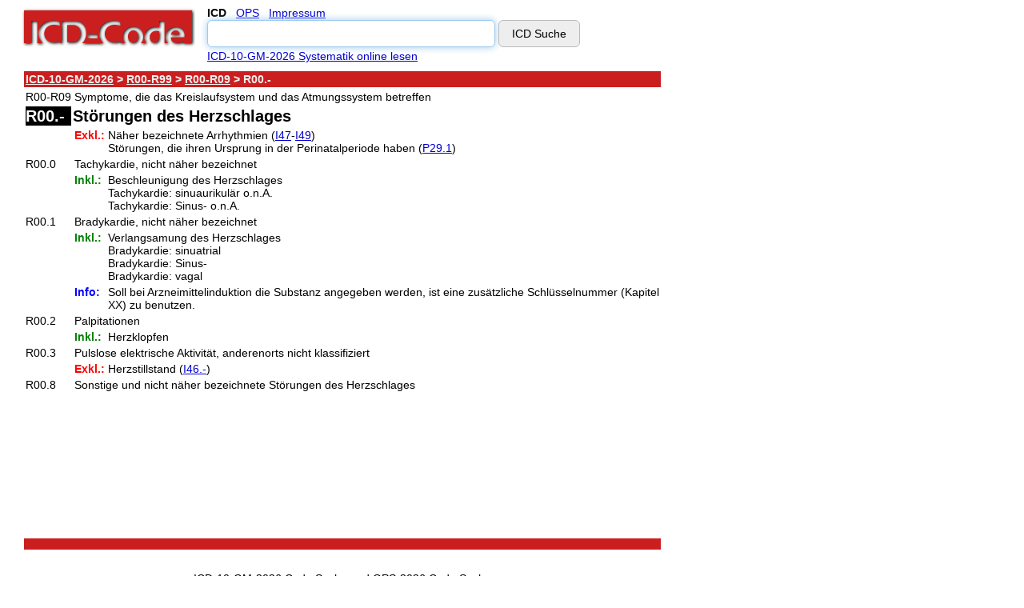

--- FILE ---
content_type: text/html
request_url: https://www.icd-code.de/icd/code/R00.-.html
body_size: 4059
content:
<!DOCTYPE html>
<html>
  <head>    
	<title>ICD-10-GM-2026: R00.- Störungen des Herzschlages - icd-code.de</title>
	<meta charset="UTF-8">
	
	<style>.footertd, .hometd, .red-bar { text-align: center } .code_bottom, .head, .overview-codes { white-space: nowrap } .inputTextbox, .inputTextboxMain { -webkit-border-radius: 6; -moz-border-radius: 6 } a, body, form, input, option, select, table, td, tr { font-family: Verdana, Arial, sans-serif } a.hide:active, a.hide:focus, a.hide:hover, a.hide:link, a.hide:visited { text-decoration: none; color: #000 } a.add_toolbar { font-size: 80% } .incl { color: green; font-weight: 700 } .excl { color: red; font-weight: 700 } .excl2 { color: orange; font-weight: 700 } .code_also, .code_first, .info, .use_additional { color: #00f; font-weight: 700; white-space: nowrap } .search_result_link { font-size: 120% } .code_subheading, h2 { font-size: 14px; margin: 0; padding: 0; font-weight: 700 } .white, a.white:active, a.white:link, a.white:visited { color: #eee; font-weight: 700 } a.white:hover { color: #fff; font-weight: 700 } .red-bar { color: #eee; background-color: #cb1f1f; height: 10px; vertical-align: middle } .red-font { color: #cb1f1f } .systematics_navigation { vertical-align: top; font-weight: 700; color: #eee; background-color: #cb1f1f } .hometd { vertical-align: middle; width: 100% } .footertext { font-size: 10px } .ad-top { display: block; margin-left: auto; margin-right: auto; margin-bottom: 8px; width: 100%; min-height: 280px; text-align: center } .ad-right-halfpage { display: none; width: 0px; } .ad-bottom { display: block; margin-left: auto; margin-right: auto; margin-bottom: 8px; width: 100%; min-height: 280px; text-align: center; } body { padding-top: 0px; padding-left: 0; padding-right: 0 } .systematics_navigation_table { vertical-align: top; font-weight: 700; color: #eee; background-color: #cb1f1f; width: 100% } .systematics_table { width: 100%; text-align: left } body, form, input, option, select, table, td, tr { font-size: 14px; line-height: 1.2 } .code, .code_three, h1 { font-size: 16px; font-weight: 700 } .logo { display: block; margin-left: auto; margin-right: auto } .inputTextbox { width: 60%; margin: .5em 0 } .inputTextboxMain { width: 70%; margin: .5em 0 } .code { color: #fff; background-color: #000; white-space: nowrap } .code_three, h1 { margin: 0; padding: 0 } .hometable, .searchtable-td { text-align: center } .searchdiv, .searchform { display: inline-block; width: 100%; text-align: center } .searchform { line-height: 1.5; margin: 0 0 15px } .hometable, .searchtable { width: 100% } .innersearchtable { white-space: nowrap; line-height: 1.5; width: 100%; text-align: center; } .main { display: flex; } .righttop { height: 5.82em; } .rightbottom { padding-left: 25px; display: none; position: -webkit-sticky; position: sticky; top: 0; align-self: flex-start; } @media only screen and (min-width:800px) { .innersearchtable { white-space: nowrap; line-height: 1.5; width: 550px; text-align: left; } .hometable, .searchtable { width: 550px; } .searchdiv, .searchform { display: block; text-align: left; line-height: 1.4; } .code, .innersearchtable { white-space: nowrap } .searchdiv, .searchtable-td { text-align: left } .systematics_navigation_table { vertical-align: top; font-weight: 700; color: #eee; background-color: #cb1f1f; width: 800px } .systematics_table { width: 800px; text-align: left } body, form, input, option, select, table, td, tr { font-size: 14px } .code, .code_three, h1 { font-size: 20px; font-weight: 700 } .logo { float: left; margin: 0 15px 0 0 } .searchform { margin: 0 0 .5em } .searchdiv { width: 550px } .inputTextbox { width: 350px; margin: .1em 0 } .inputTextboxMain { width: 450px; margin: .2em 0 } .searchlinebreak { display: none } .code { color: #fff; background-color: #000 } .code_three, h1 { margin: 0; padding: 0 } .tablebody { min-height: 584px; vertical-align: top } .hometable { margin-top: 100px; text-align: center; width: 100% } } @media only screen and (min-width:992px) { .ad-top { display: none; width: 0px; height: 0px; } .ad-right-halfpage { display: block; width: 160px; height: 600px; } .rightbottom { display: block; padding-left: 10px; } .ad-bottom { display: none; width: 0px; height: 0px; } body { padding-top: 0px; padding-left: 0; padding-right: 0 } } @media only screen and (min-width:1155px) and (max-width:1340px){ .ad-top { display: none; width: 0px; } .ad-right-halfpage { display: block; width: 300px; height: 600px; text-align: left; } .rightbottom { display: block; padding-left: 25px; } .ad-bottom { display: none; width: 0px; } body { padding-top: 0px; padding-left: 20px; padding-right: 20px } } @media only screen and (min-width:1340px) { .ad-top { display: none; width: 0px; } .ad-right-halfpage { display: block; width: 300px; height: 600px; text-align: left; } .rightbottom { display: block; padding-left: 25px; } .ad-bottom { display: none; width: 0px; } body { padding-left: 20px; padding-right: 20px } } .head, .indent { padding: 0 0 0 1.5em } .full_width { width: 100% } .paragraph { height: 30px; vertical-align: bottom } .overview-codes { vertical-align: top } .highlight { background-color: #ff6 } .highlight2 { background-color: #a0ffff } .highlight3 { background-color: #9f9 } .highlight4 { background-color: #f99 } .highlight5 { background-color: #f6f } .suggestion { color: #cb1f1f } .head { background-color: transparent; margin: 0; height: auto; line-height: normal } .inputTextbox { border-radius: 6px; padding: 8px 4px; border: 1px solid #bbb } .inputTextbox:focus { outline: 0; border-color: #9ecaed; box-shadow: 0 0 10px #9ecaed } .inputTextboxMain { border-radius: 6px; padding: 8px 16px; border: 1px solid #bbb } .inputTextboxMain:focus { outline: 0; border-color: #9ecaed; box-shadow: 0 0 10px #9ecaed } .inputButton { -webkit-border-radius: 6; -moz-border-radius: 6; border-radius: 6px; color: #000; background: #eee; padding: 8px 16px; border: 1px solid #bbb; text-decoration: none } .inputButton:hover { background: #ddd; text-decoration: none } @media only screen and (max-width:346px) { .logobig { width: 90% } } html * { max-height: 1000000px }</style> 

	<script  async="" src="../../script/alphaid.js" type="text/javascript"></script>
	<meta name="robots" content="index,follow">

	<meta name="viewport" content="width=device-width, initial-scale=1" />
	<meta name="keywords" content="ICD-10-GM-2026: R00.- Störungen des Herzschlages - icd-code.de" />
	<meta name="description" content="ICD-10-GM-2026: R00.- Störungen des Herzschlages - icd-code.de" />
  <link rel="SHORTCUT ICON" href="../../images/icd.ico" />

  <!-- Google Tag Manager -->
 <script>
 window['gtag_enable_tcf_support'] = true;
 (function(w,d,s,l,i){w[l]=w[l]||[];w[l].push({'gtm.start':
  new Date().getTime(),event:'gtm.js'});var f=d.getElementsByTagName(s)[0],
  j=d.createElement(s),dl=l!='dataLayer'?'&l='+l:'';j.async=true;j.src=
  'https://www.googletagmanager.com/gtm.js?id='+i+dl;f.parentNode.insertBefore(j,f);
  })(window,document,'script','dataLayer','GTM-T76BHZMW');</script>
  <!-- End Google Tag Manager -->

  </head>
  <body  bgcolor="#ffffff" text="#000000" link="#0000cc" vlink="#551a8b" alink="#ff0000">
    
<div class="main">

  <!-- Google Tag Manager (noscript) -->
  <noscript><iframe src="https://www.googletagmanager.com/ns.html?id=GTM-T76BHZMW"
  height="0" width="0" style="display:none;visibility:hidden"></iframe></noscript>
  <!-- End Google Tag Manager (noscript) -->

  <div class="left">
					<a href="../../" ><img  src="../../images/icd-code.png" alt="ICD-10-GM-2026 Code Suche" title="ICD-10-GM-2026 Code Suche" border="0" class="logo" width="216" height="57" /></a>
<table border="0" cellpadding="0" cellspacing="0" class="searchtable">
	  <tbody>
    	<tr>	      
   	      <td class="searchtable-td" valign="middle">
   	      
          <form class="searchform" name="CodeSearch" onsubmit="Forward(document.CodeSearch.UrlPrefix.value,document.CodeSearch.SearchPage.value,document.CodeSearch.Version.value, document.CodeSearch.Input.value);return false;">
                   <div class="searchdiv">
                   <table border="0" cellpadding="0" cellspacing="0" class="innersearchtable">
                         <tr>
                             <td>      
                    <b>ICD</b>&nbsp;&nbsp; 
                    <a href="../../ops-suche.html" >OPS</a>&nbsp;&nbsp;
                    <a href="../../impressum.html" >Impressum</a>  
                     <br>
                     <input type="text" class="inputTextbox"  name="Input" value=""/>
                     <input type="hidden" name="Version"  value="icd"/>                     
	                 <input type="submit" class="inputButton"  value="ICD Suche"/>
					<input type="hidden" name="SearchPage"  value="recherche"/>
					<input type="hidden" name="UrlPrefix"  value="/suche"/>
							</td>
                     	</tr>
                    </table>
                    </div> 
                    <div class="searchlinebreak"></div>
                    <a class="readlink" href="ICD-10-GM.html">ICD-10-GM-2026 Systematik online lesen</a>
          </form>
                 
          </td>
    	</tr>
  </tbody>
 </table>   
  <div id="ad-top" class="ad-top"><ins class="adsbygoogle" style="display: block;" data-ad-client="ca-pub-2870500952947000" data-ad-slot="3748381179" data-ad-format="auto"></ins></div>
    <div class="tablebody">  	
  <table cellpadding="2" cellspacing="2" border="0" class="systematics_table"><tr><td class="systematics_navigation"><a href="ICD-10-GM.html" title="ICD-10-GM" class="white">ICD-10-GM-2026</a> > <a title="Kapitel XVIII" class="white" href="R00-R99.html">R00-R99</a> > <a title="Symptome, die das Kreislaufsystem und das Atmungssystem betreffen" class="white" href="R00-R09.html">R00-R09</a> > R00.-</td></tr></table><div style="padding-left: 2px;"><table cellspacing="0" cellpadding="2" class="systematics_table"><tr><td valign="top"><div class="code_bottom">R00-R09</div></td><td colspan="2">Symptome, die das Kreislaufsystem und das Atmungssystem betreffen</td></tr><tr><td valign="top"><div class="code">R00.-</div></td><td colspan="2" class="code_three"><h1>St&ouml;rungen des Herzschlages</h1></td></tr><tr><td valign="top"><div class="code_subheading"></div></td><td valign="top"><div class="excl">Exkl.:</div></td><td>N&auml;her bezeichnete Arrhythmien (<a href="I47.-.html">I47</a>-<a href="I49.-.html">I49</a>)<br>St&ouml;rungen, die ihren Ursprung in der Perinatalperiode haben (<a href="P29.1.html" title="Herzrhythmusstörung beim Neugeborenen">P29.1</a>)</td></tr><tr><td valign="top"><div class="code_bottom">R00.0</div></td><td colspan="2">Tachykardie, nicht n&auml;her bezeichnet</td></tr><tr><td valign="top"><div class="code_subheading"></div></td><td valign="top"><div class="incl">Inkl.:</div></td><td>Beschleunigung des Herzschlages<br>Tachykardie:				sinuaurikul&auml;r o.n.A.<br>Tachykardie:				Sinus- o.n.A.</td></tr><tr><td valign="top"><div class="code_bottom">R00.1</div></td><td colspan="2">Bradykardie, nicht n&auml;her bezeichnet</td></tr><tr><td valign="top"><div class="code_subheading"></div></td><td valign="top"><div class="incl">Inkl.:</div></td><td>Verlangsamung des Herzschlages<br>Bradykardie:				sinuatrial<br>Bradykardie:				Sinus-<br>Bradykardie:				vagal</td></tr><tr><td valign="top"><div class="code_subheading"></div></td><td valign="top"><div class="info">Info:</div></td><td>Soll bei Arzneimittelinduktion die Substanz angegeben werden, ist eine zus&auml;tzliche Schl&uuml;sselnummer (Kapitel XX) zu benutzen.</td></tr><tr><td valign="top"><div class="code_bottom">R00.2</div></td><td colspan="2">Palpitationen</td></tr><tr><td valign="top"><div class="code_subheading"></div></td><td valign="top"><div class="incl">Inkl.:</div></td><td>Herzklopfen</td></tr><tr><td valign="top"><div class="code_bottom">R00.3</div></td><td colspan="2">Pulslose elektrische Aktivit&auml;t, anderenorts nicht klassifiziert</td></tr><tr><td valign="top"><div class="code_subheading"></div></td><td valign="top"><div class="excl">Exkl.:</div></td><td>Herzstillstand (<a href="I46.-.html" title="Herzstillstand">I46.-</a>)</td></tr><tr><td valign="top"><div class="code_bottom">R00.8</div></td><td colspan="2">Sonstige und nicht n&auml;her bezeichnete St&ouml;rungen des Herzschlages</td></tr></table></div><br>
    </div>    
    
    <table class= "systematics_table" border="0" cellpadding="2" cellspacing="2">
	  <tbody>
    	<tr>
	      <td class="red-bar">             
	      </td>
    	</tr>
    	<tr>
	      <td>
	      &nbsp;             
	      </td>
    	</tr>
      </tbody>
    </table>
    	
      <div id="ad-bottom" class="ad-bottom"><ins class="adsbygoogle" style="display:block" data-ad-client="ca-pub-2870500952947000" data-ad-slot="3828942025" data-ad-format="auto"></ins></div>
	
    
    <table class= "systematics_table" border="0" cellpadding="2" cellspacing="2">
	  <tbody>    	
	    <tr>
    	  <td class="footertd">
    	    <a class="hide"  href="ICD-10-GM.html">ICD-10-GM-2026 Code Suche</a>
            und
            <a class="hide"  href="../../ops/code/OPS.html">OPS-2026 Code Suche</a>
            <div class="footertext"><br/><br/>
              <a  class="hide" href="ICD-10-GM.html">ICD Code</a> 2026&nbsp; -&nbsp; Dr. Bj&ouml;rn Krollner&nbsp;
				-&nbsp; <a class="hide" href="https://maps.google.de/maps/place?q=kardiologe+hamburg&hl=de&cid=10165947912694625946">Dr. med. Dirk M. Krollner</a>
				-&nbsp; <a class="hide" href="https://www.dr-krollner.de">Kardiologe Hamburg</a>
                <br>&nbsp;
                <br>&nbsp;
                <br>&nbsp;
                <br>&nbsp;
                <br>&nbsp;
            </div>
          </td>
	    </tr>
  	  </tbody>
	</table>
  </div> 
  <div class="right"> 
    <div class="righttop">&nbsp;</div>
    <div class="rightbottom">
      <!-- img src="/static/images/bluey.png" -->
        <ins class="adsbygoogle ad-right-halfpage" style="display: block;" data-ad-client="ca-pub-2870500952947000" data-ad-slot="2702613570" data-ad-format="auto"></ins>
    </div>
  </div>
</div> <!-- endmain -->
<script type="text/javascript" defer>
var gaProperty = 'UA-1124702-1';
var disableStr = 'ga-disable-' + gaProperty;
if (document.cookie.indexOf(disableStr + '=true') > -1) {
window[disableStr] = true;
}
function gaOptout() {
document.cookie = disableStr + '=true; expires=Thu, 31 Dec 2099 23:59:59 UTC; path=/';
window[disableStr] = true;
}
</script>

<script defer>  
  function analytics(x) {
    if(x) {
      (adsbygoogle = window.adsbygoogle || []).push({google_ad_client: "ca-pub-2870500952947000",enable_page_level_ads: true});
      (adsbygoogle = window.adsbygoogle || []).push({});
      (adsbygoogle = window.adsbygoogle || []).push({});
      (adsbygoogle = window.adsbygoogle || []).push({});
    } else {
      let leaderboard = document.getElementById("ad-top");
      if(leaderboard) {
        leaderboard.style.height = '0px';
      }
      let bottom = document.getElementById("ad-bottom");
      if(bottom) {
        bottom.style.height = '0px';
      }
    }
  };  
  let count = localStorage.getItem('xie');
  document.cookie.replace(/(?:(?:^|.*;\s*)xie\s*\=\s*([^;]*).*$)|^.*$/, "$1");
  let requestCount = document.cookie.replace(/(?:(?:^|.*;\s*)gp\s*\=\s*([^;]*).*$)|^.*$/, "$1");
  let daystat = document.cookie.replace(/(?:(?:^|.*;\s*)dp\s*\=\s*([^;]*).*$)|^.*$/, "$1");
  if(daystat!=='y') {
    if(!count) {
      analytics(requestCount==='y');   
      var xhttp = new XMLHttpRequest();
        xhttp.onreadystatechange = function() {
        if (this.readyState == 4 && this.status == 200) {
          let userCounter = JSON.parse(this.response);
          let date = new Date();
          date.setTime(+ date + (90 * 86400000));
          if(userCounter.x) { localStorage.setItem('xie', 'ly'); } else { localStorage.setItem('xie', 'ln'); }
          if(requestCount!=='y') {
            analytics(userCounter.x);
          }
        }
      };
        xhttp.open("GET", "/suche/usage" + window.location.search, true);xhttp.send();
    } else {analytics(count==='ly');}
  }
</script>

</body>
</html>


--- FILE ---
content_type: text/html; charset=utf-8
request_url: https://www.google.com/recaptcha/api2/aframe
body_size: 268
content:
<!DOCTYPE HTML><html><head><meta http-equiv="content-type" content="text/html; charset=UTF-8"></head><body><script nonce="cNuVnpRz05DRZAQNB_l_Ow">/** Anti-fraud and anti-abuse applications only. See google.com/recaptcha */ try{var clients={'sodar':'https://pagead2.googlesyndication.com/pagead/sodar?'};window.addEventListener("message",function(a){try{if(a.source===window.parent){var b=JSON.parse(a.data);var c=clients[b['id']];if(c){var d=document.createElement('img');d.src=c+b['params']+'&rc='+(localStorage.getItem("rc::a")?sessionStorage.getItem("rc::b"):"");window.document.body.appendChild(d);sessionStorage.setItem("rc::e",parseInt(sessionStorage.getItem("rc::e")||0)+1);localStorage.setItem("rc::h",'1769284832874');}}}catch(b){}});window.parent.postMessage("_grecaptcha_ready", "*");}catch(b){}</script></body></html>

--- FILE ---
content_type: text/javascript
request_url: https://www.icd-code.de/script/alphaid.js
body_size: 278
content:
window.onload = function() {
        let width = getWindowWidth();
        if(width<800) {
            // don't set the cursor on mobile devices
            return;
        }
      	if (document.forms[0]) {
         for (i = 0; i < document.forms[0].elements.length; i++) {
             if (document.forms[0].elements[i].type != "hidden" &&
                 document.forms[0].elements[i].disabled != true) {
                 document.forms[0].elements[i].focus();
                 let val = document.forms[0].elements[i].value;
                 document.forms[0].elements[i].value = '';
                 document.forms[0].elements[i].value = val; // clearing and resetting the value moves the cursor to the end                 
                 return;
             }
         }
        }
}             

function Forward (UrlPrefix, SearchPage, Version, SearchString) {
    var newString = encodeURI( SearchString );
  	var newUri= UrlPrefix + "/" + Version + "/" + SearchPage + ".html?sp=0&sp=S" + newString;
    window.location.href = newUri;
}

function getWindowWidth() {
    const width  = window.innerWidth || document.documentElement.clientWidth || document.body.clientWidth;
    return width;
}
